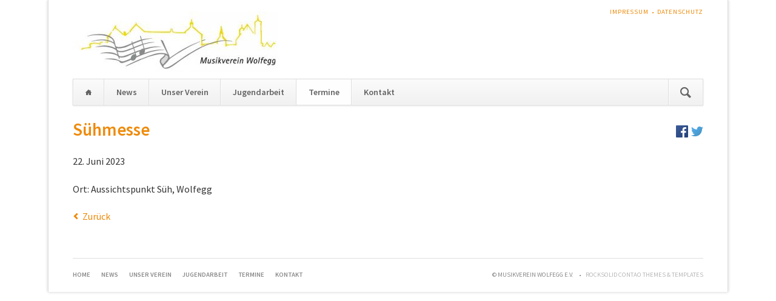

--- FILE ---
content_type: text/html; charset=utf-8
request_url: http://mv-wolfegg.de/events/s%C3%BChmesse-137.html
body_size: 3167
content:
<!DOCTYPE html>
<html lang="de">
<head>

      <meta charset="utf-8">
    <title>Sühmesse - Musikverein Wolfegg e.V.</title>
    <base href="http://mv-wolfegg.de/">

          <meta name="robots" content="index,follow">
      <meta name="description" content="">
      <meta name="generator" content="Contao Open Source CMS">
    
    <meta name="viewport" content="width=device-width,initial-scale=1.0,shrink-to-fit=no,viewport-fit=cover">
        <link rel="stylesheet" href="https://fonts.googleapis.com/css?family=Source+Sans+Pro:400,600,400italic,600italic">
<link rel="stylesheet" href="assets/css/ea1c6b22a1ab.css">
        <script src="assets/js/9c07145695f7.js"></script>

          <!--[if lt IE 9]><script src="assets/html5shiv/js/html5shiv-printshiv.min.js"></script><![endif]-->
      
</head>
<body id="top" class="mac chrome blink ch131 opensauce-fullwidth" itemscope itemtype="http://schema.org/WebPage">

  
	<!--[if lt IE 8]>
		<p>You are using an outdated browser. <a href="http://whatbrowser.org/">Upgrade your browser today</a>.</p>
	<![endif]-->

	
	<div class="page">

					<header class="page-header">
				
<!-- indexer::stop -->
<h1 class="ce_rsce_opensauce_logo logo">
	<a href="">
								

<img src="assets/images/c/header_mv_logo-ad75ca90.jpg" width="339" height="100" alt="Musikverein Wolfegg e.V." itemprop="image">


			</a>
</h1>
<!-- indexer::continue -->

<!-- indexer::stop -->
<nav class="mod_customnav header-navigation block" itemscope itemtype="http://schema.org/SiteNavigationElement">

  
  <a href="events/s%C3%BChmesse-137.html#skipNavigation59" class="invisible">Navigation überspringen</a>

  
<ul class="level_1">
            <li class="first"><a href="impressum.html" title="Impressum" class="first" itemprop="url"><span itemprop="name">Impressum</span></a></li>
                <li class="last"><a href="datenschutz.html" title="Datenschutz" class="last" itemprop="url"><span itemprop="name">Datenschutz</span></a></li>
      </ul>

  <a id="skipNavigation59" class="invisible">&nbsp;</a>

</nav>
<!-- indexer::continue -->

<div class="tag-line">
</div>
<div class="main-navigation-wrapper">
<!-- indexer::stop -->
<form action="search.html" method="get" class="ce_rsce_opensauce_nav_search main-navigation-search">
	<input type="search" name="keywords" placeholder="Suchen" />
	<button type="submit">Suchen</button>
</form>
<!-- indexer::continue -->

<!-- indexer::stop -->
<nav class="mod_navigation main-navigation block" id="main-navigation" itemscope itemtype="http://schema.org/SiteNavigationElement">

  
  <a href="events/s%C3%BChmesse-137.html#skipNavigation10" class="invisible">Navigation überspringen</a>

  
<ul class="level_1">
            <li class="home first"><a href="./" title="Home" class="home first" itemprop="url"><span itemprop="name">Home</span></a></li>
                <li><a href="aktuelles.html" title="News" itemprop="url"><span itemprop="name">News</span></a></li>
                <li><a href="unser-verein-78.html" title="Unser Verein" itemprop="url"><span itemprop="name">Unser Verein</span></a></li>
                <li><a href="jugendarbeit-77.html" title="Jugendarbeit" itemprop="url"><span itemprop="name">Jugendarbeit</span></a></li>
                <li class="trail"><a href="termine.html" title="Termine" class="trail" itemprop="url"><span itemprop="name">Termine</span></a></li>
                <li class="last"><a href="kontakt.html" title="Kontakt" class="last" itemprop="url"><span itemprop="name">Kontakt</span></a></li>
      </ul>

  <a id="skipNavigation10" class="invisible">&nbsp;</a>

</nav>
<!-- indexer::continue -->

<!-- indexer::stop -->
<nav class="mod_navigation block" itemscope itemtype="http://schema.org/SiteNavigationElement">

  
  <a href="events/s%C3%BChmesse-137.html#skipNavigation11" class="invisible">Navigation überspringen</a>

  <select id="main-navigation-mobile" class="main-navigation-mobile tl_chosen chzn-done">
			<option value="./" class="home first">
			 Home		</option>
					<option value="aktuelles.html" class="">
			 News		</option>
					<option value="unser-verein-78.html" class="submenu">
			 Unser Verein		</option>
					<option value="unser-verein-78.html" class="first">
			– Unser Verein		</option>
					<option value="die-kapelle.html" class="">
			– Die Kapelle		</option>
					<option value="die-vorstandschaft.html" class="">
			– Die Vorstandschaft		</option>
					<option value="chronik.html" class="">
			– Chronik		</option>
					<option value="mitglied-werden.html" class="last">
			– Mitglied werden		</option>
						<option value="jugendarbeit-77.html" class="submenu">
			 Jugendarbeit		</option>
					<option value="jugendarbeit-77.html" class="first">
			– Jugendarbeit		</option>
					<option value="instrumentenausbildung.html" class="">
			– Instrumentenausbildung		</option>
					<option value="vorstufenorchester.html" class="">
			– Vorstufenorchester		</option>
					<option value="jugendblasorchester.html" class="last">
			– Jugendblasorchester		</option>
						<option value="termine.html" class="trail">
			 Termine		</option>
					<option value="kontakt.html" class="last">
			 Kontakt		</option>
			</select>
  <a id="skipNavigation11" class="invisible">&nbsp;</a>

</nav>
<!-- indexer::continue -->

</div>			</header>
		
		
		<div class="content-wrapper">

			<section role="main" class="main-content">

				

  <div class="mod_article first last block" id="article-19">
                  <!-- indexer::stop -->
        <div class="syndication">
                                          <a href="_contao/share?p=facebook&amp;u=http%3A//mv-wolfegg.de/events/s%25C3%25BChmesse-137.html" class="facebook" rel="nofollow" title="Auf Facebook teilen" onclick="window.open(this.href,'','width=640,height=380,modal=yes,left=100,top=50,location=no,menubar=no,resizable=yes,scrollbars=yes,status=no,toolbar=no');return false"><img src="assets/contao/images/facebook.svg" width="20" height="20" alt=""></a>
                                <a href="_contao/share?p=twitter&amp;u=http%3A//mv-wolfegg.de/events/s%25C3%25BChmesse-137.html&amp;t=S%C3%BChmesse" class="twitter" rel="nofollow" title="Auf Twitter teilen" onclick="window.open(this.href,'','width=640,height=380,modal=yes,left=100,top=50,location=no,menubar=no,resizable=yes,scrollbars=yes,status=no,toolbar=no');return false"><img src="assets/contao/images/twitter.svg" width="20" height="20" alt=""></a>
                            </div>
        <!-- indexer::continue -->
          
          
<div class="mod_eventreader block">

        
  
  
<div class="event layout_full block" itemscope itemtype="http://schema.org/Event">

  <h1 itemprop="name">Sühmesse</h1>
  <p class="info"><time datetime="2023-06-22" itemprop="startDate">22. Juni 2023</time></p>

  
      <div class="ce_text block">
                    
      
          </div>
  
      <p class="location">Ort: Aussichtspunkt Süh, Wolfegg</p>
  
  
</div>

  <!-- indexer::stop -->
  <p class="back"><a href="javascript:history.go(-1)" title="Zurück">Zurück</a></p>
  <!-- indexer::continue -->

  

</div>
    
      </div>


				
			</section>

			
		</div>

		
					<footer class="page-footer">
				
<div class="footer-navigation-wrapper">
<!-- indexer::stop -->
<nav class="mod_navigation footer-navigation block" itemscope itemtype="http://schema.org/SiteNavigationElement">

  
  <a href="events/s%C3%BChmesse-137.html#skipNavigation53" class="invisible">Navigation überspringen</a>

  
<ul class="level_1">
            <li class="home first"><a href="./" title="Home" class="home first" itemprop="url"><span itemprop="name">Home</span></a></li>
                <li><a href="aktuelles.html" title="News" itemprop="url"><span itemprop="name">News</span></a></li>
                <li><a href="unser-verein-78.html" title="Unser Verein" itemprop="url"><span itemprop="name">Unser Verein</span></a></li>
                <li><a href="jugendarbeit-77.html" title="Jugendarbeit" itemprop="url"><span itemprop="name">Jugendarbeit</span></a></li>
                <li class="trail"><a href="termine.html" title="Termine" class="trail" itemprop="url"><span itemprop="name">Termine</span></a></li>
                <li class="last"><a href="kontakt.html" title="Kontakt" class="last" itemprop="url"><span itemprop="name">Kontakt</span></a></li>
      </ul>

  <a id="skipNavigation53" class="invisible">&nbsp;</a>

</nav>
<!-- indexer::continue -->

<!-- indexer::stop -->
<div class="ce_rsce_opensauce_footer_info footer-info">
	<p>
		© Musikverein Wolfegg e.V.					<a href="https://rocksolidthemes.com/de/contao-themes" class="rocksolid-copyright">RockSolid Contao Themes &amp; Templates</a>
			</p>
</div>
<!-- indexer::continue -->

</div>			</footer>
		
	</div>

	

  
<script src="assets/jquery-ui/js/jquery-ui.min.js"></script>
<script>
  jQuery(function($) {
    $(document).accordion({
      // Put custom options here
      heightStyle: 'content',
      header: '.toggler',
      collapsible: true,
      create: function(event, ui) {
        ui.header.addClass('active');
        $('.toggler').attr('tabindex', 0);
      },
      activate: function(event, ui) {
        ui.newHeader.addClass('active');
        ui.oldHeader.removeClass('active');
        $('.toggler').attr('tabindex', 0);
      }
    });
  });
</script>

<script src="assets/colorbox/js/colorbox.min.js"></script>
<script>
  jQuery(function($) {
    $('a[data-lightbox]').map(function() {
      $(this).colorbox({
        // Put custom options here
        loop: false,
        rel: $(this).attr('data-lightbox'),
        maxWidth: '95%',
        maxHeight: '95%'
      });
    });
  });
</script>

<script src="assets/tablesorter/js/tablesorter.min.js"></script>
<script>
  jQuery(function($) {
    $('.ce_table .sortable').each(function(i, table) {
      $(table).tablesorter();
    });
  });
</script>

<script src="assets/mediaelement/js/mediaelement-and-player.min.js"></script>
<script>
  (function() {
    var e = document.querySelectorAll(':not(picture) > video, :not(picture) > audio');
    for (var i=0; i<e.length; i++) {
      new MediaElementPlayer(e[i], {
        // Put custom options here
        videoWidth:'100%',videoHeight:'100%',pluginPath: '/assets/mediaelement/plugins/'
      });
    }
  })();
</script>

<script src="files/opensauce/js/script.js"></script>

</body>
</html>

--- FILE ---
content_type: image/svg+xml
request_url: http://mv-wolfegg.de/assets/contao/images/facebook.svg
body_size: 1151
content:
<svg xmlns="http://www.w3.org/2000/svg" width="20" height="20"><linearGradient id="a" gradientUnits="userSpaceOnUse" x1=".326" y1=".332" x2="19.668" y2="19.675"><stop offset="0" stop-color="#3c5a99"/><stop offset="1" stop-color="#234177"/></linearGradient><path fill-rule="evenodd" clip-rule="evenodd" fill="url(#a)" d="M13.789 19.989v-7.728h2.59c.104-.485.14-.997.207-1.512.065-.506.138-1.019.207-1.513h-3.004c0-.625-.009-1.328.021-1.947.011-.222-.002-.426.042-.601.005-.022.032-.055.041-.083.029-.091.051-.164.104-.248.084-.134.23-.268.353-.332.306-.16.726-.165 1.181-.165h1.347c.048-.863.007-1.816.021-2.714-.477-.093-.977-.08-1.471-.104-.518-.025-1.028-.041-1.513.021-1.801.229-2.898 1.347-3.169 3.107-.137.889-.026 1.949-.063 3.065h-2.61v3.024h2.61v7.728H2.128c-.412 0-.831.034-1.202-.021a1.034 1.034 0 0 1-.829-.642c-.007-.019-.037-.05-.042-.063-.044-.137-.041-.335-.041-.538V1.985c0-.395-.041-.801.021-1.119C.122.416.526.069.947.017c.354-.044.759 0 1.139 0h15.951c.48 0 .979-.063 1.305.082.313.141.599.471.643.892.037.364 0 .752 0 1.139v15.765c0 .455.061 1.05-.063 1.388-.116.32-.428.608-.767.684-.199.045-.435.021-.663.021l-4.703.001z"/></svg>